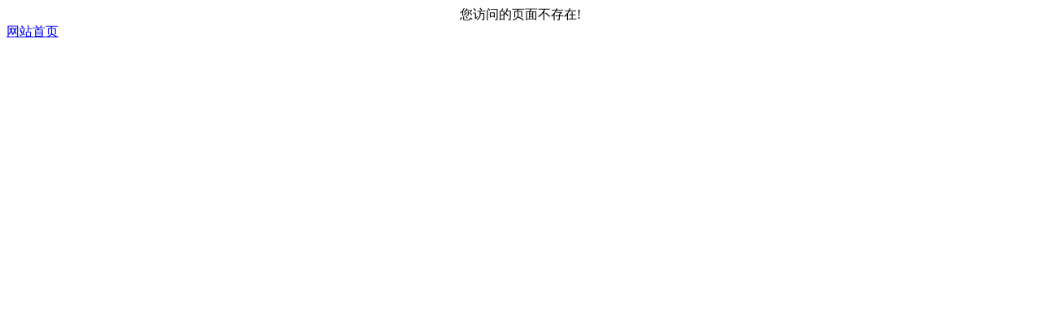

--- FILE ---
content_type: text/html;charset=utf-8
request_url: http://axcvbnm.zxcv-bnm-st6t.com/tools/error.aspx?type=html&path=%2f%e7%b2%be%e9%80%89&msg=%e6%82%a8%e8%ae%bf%e9%97%ae%e7%9a%84%e9%a1%b5%e9%9d%a2%e4%b8%8d%e5%ad%98%e5%9c%a8!
body_size: 643
content:
<!DOCTYPE html PUBLIC "-//W3C//DTD XHTML 1.0 Transitional//EN" "http://www.w3.org/TR/xhtml1/DTD/xhtml1-transitional.dtd">
<html xmlns="http://www.w3.org/1999/xhtml">
          <head>
	<meta http-equiv="Content-Type" content="text/html; charset=utf-8"/>
          	<title>访问错误</title>
	<meta name="generator" content="Wapkang.NET" />
   	<meta name="author" content="wapkang.com" />
    	<meta name="copyright" content="2005-2011 wapkang.com" />
    	</head>
          <body>
	<div align="center">您访问的页面不存在!</div>
          
	<a href="../index.aspx" title="网站首页">网站首页</a>
	</body>
</html>